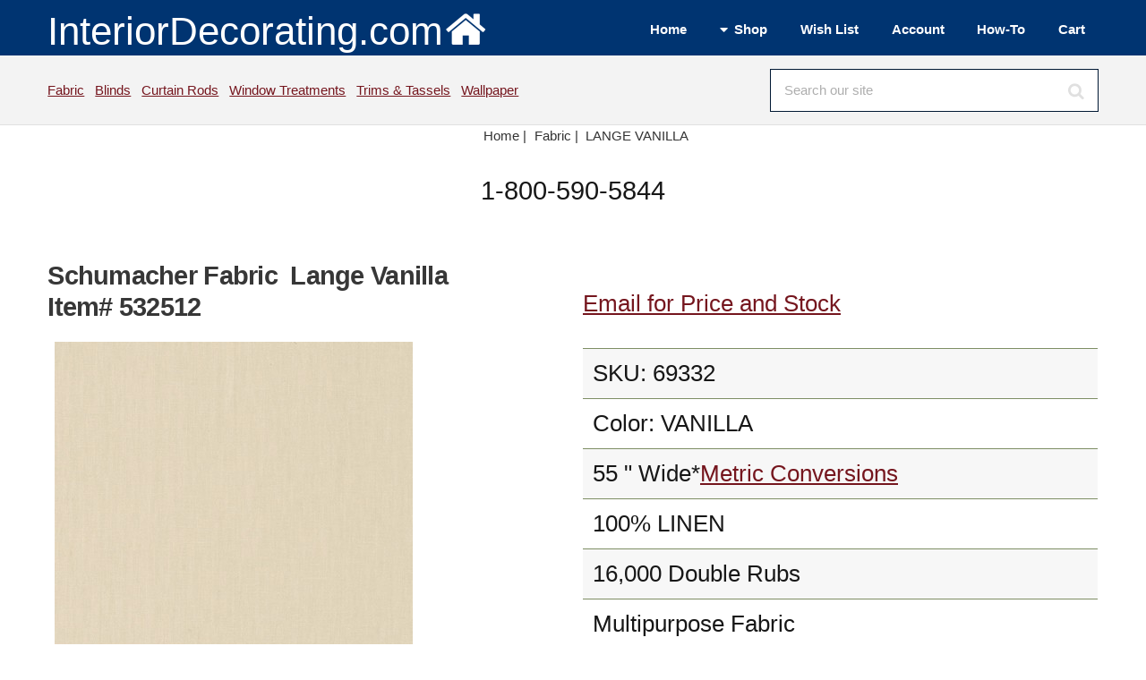

--- FILE ---
content_type: text/html; Charset=UTF-8
request_url: https://www.interiordecorating.com/Fabric/532512-1156-Lange-Vanilla
body_size: 7880
content:
<!DOCTYPE HTML>
<html lang="en-us">
<head>
<meta charset="utf-8" />
<meta name="viewport" content="width=device-width, initial-scale=1, user-scalable=no" />
<link rel="stylesheet" href="/assets/css/main.css" />
<link type="text/css" rel="stylesheet" href="/magiczoomplus/magiczoomplus.min.css">

<title>Schumacher Fabric Lange Vanilla Fabric</title>
<META NAME="keywords" CONTENT="LANGE,Schumacher Fabric,Fabric">
<META NAME="description" CONTENT="Discount prices on Schumacher Fabric Lange Vanilla fabric by the yard. Samples available. Free Shipping Offer.">
<link rel="canonical" href="https://www.interiordecorating.com/Fabric/532512-1156-Lange-Vanilla"/>
<link rel="Shortcut Icon" href="https://www.interiordecorating.com/favicon.ico">
<!--Facebook Meta Tags - added 5/6/10 sh-->

<meta property="og:title" content="Schumacher Fabric Lange Vanilla Fabric"/>
<meta property="og:url" content="https://www.interiordecorating.com/532512-1156-Lange-Vanilla"/>
<meta property="og:site_name" content="InteriorDecorating.com"/>
<meta property="og:image:secure_url" content="https://www.interiordecorating.com/images/products/64-69332_b.jpg"/>
<meta property="og:image:width" content="400">
<meta property="og:image:height" content="400">
<meta property="og:description" content="Discount prices on Schumacher Fabric Lange Vanilla fabric by the yard. Samples available. Free Shipping Offer." />
<meta property="og:type" content="product" />
<meta property="og:price:amount" content=".00" />
<meta property="og:price:currency" content="USD" />
<meta name="twitter:card" content="summary">
<meta name="twitter:site" content="InteriorDecorating.com">
<meta name="twitter:title" content="Schumacher Fabric Lange Vanilla Fabric">
<meta name="twitter:description" content="Discount prices on Schumacher Fabric Lange Vanilla fabric by the yard. Samples available. Free Shipping Offer.">
<meta name="twitter:image" content="https://www.interiordecorating.com/images/products/64-69332_b.jpg">
<div>

<div itemtype="https://schema.org/Product" itemscope>
<meta itemprop="mpn" content="69332" />
<meta itemprop="name" content="Lange Vanilla" />
<link itemprop="image" href="https://www.interiordecorating.com/images/products/64-69332.jpg" />
<link itemprop="image" href="https://www.interiordecorating.com/images/products/64-69332_b.jpg" />
<link itemprop="image" href="https://www.interiordecorating.com/images/products/64-69332_z.jpg" />
<meta itemprop="description" content="Discount prices on Schumacher Fabric Lange Vanilla fabric by the yard. Samples available. Free Shipping Offer." />
<div itemprop="offers" itemtype="https://schema.org/Offer" itemscope>
<link itemprop="url" href="https://www.interiordecorating.com/532512-1156-Lange-Vanilla" />
<meta itemprop="priceCurrency" content="USD" />
<meta itemprop="itemCondition" content="https://schema.org/NewCondition" />
<meta itemprop="price" content=".00" />
</div>
<meta itemprop="sku" content="532512" />
<meta itemprop="gtin" content="" />

<meta itemprop="identifier_exists" contnet="No" />

<div itemprop="brand" itemtype="https://schema.org/Brand" itemscope>
<meta itemprop="name" content="Schumacher Fabric" />
</div>
</div>

</div>
</head>

<body class="is-preload">
<!-- Define Header --><!-- #BeginLibraryItem "/Library/header-wrapper.lbi" --><!-- Header -->
			<header id="header">
				<div class="inner">
					<a class="logo" href="/index.html">InteriorDecorating.com<img src="/images/house-white-trans.png"  alt="Logo" class="image"></a>
                
					<nav id="nav">
						 <ul>
							<li><a href="/index.html">Home</a></li>
							<li><a href="#">Shop</a>
								<ul>
									<li><a href="/bedding.htm">Bedding</a></li>
                                    <li><a href="/blinds-shades.asp">Blinds</a></li>
                                    <li><a href="/curtain-rods.html">Curtain Rods</a></li>
                                    <li><a href="/fabric.html">Fabric</a></li>
                                    <li><a href="/fans.html">Fans</a></li>
                                    <li><a href="/home-decor.html">Home Decor</a></li>
                                    <li><a href="/lamps.html">Lamps</a></li>
                                    <li><a href="/Home-Decor/C-296-Rugs">Rugs</a></li>
                                    <li><a href="/blinds-shades.asp">Shades</a></li>
                                    <li><a href="/trim-and-tassels.html">Trims &amp; Tassels</a></li>
                                    <li><a href="/wall-paper.html">Wallpaper</a></li>
                                    <li><a href="/custom-window-treatments.html">Window Treatments</a></li>
								</ul>
							</li>
							<li><a href="/CustAcct/displayfav.asp">Wish List</a></li>
                            <li><a href="/custacct/myaccount.asp">Account</a></li>
                            <li><a href="/interior-decorating-how-to.html">How-To</a></li>
                            <li><a href="/basket.asp">Cart</a></li>
						</ul>
					</nav>
				</div>
			</header>
           
<!-- Search Bar -->
			<div id="search">
				<div class="inner">
					<div class="content">
						<p><a href="/fabric.html">Fabric</a>&nbsp;&nbsp;
						   <a href="/blinds-shades.asp">Blinds</a>&nbsp;&nbsp;
						   <a href="/curtain-rods.html">Curtain Rods</a>&nbsp;&nbsp;
                           <a href="/custom-window-treatments.html">Window Treatments</a>&nbsp;&nbsp;
                           <a href="/trim-and-tassels.html">Trims &amp; Tassels</a>&nbsp;&nbsp;
                           <a href="/wall-paper.html">Wallpaper</a>&nbsp;
                           
						
					</p>
						<form method="post" action="/search-results.asp">
							<input type="search" name="search" id="searchform" value="" placeholder="Search our site" />
						</form>
					</div>
				</div>
			</div>
            <!-- Breadcrumb --><!-- #EndLibraryItem --><!-- Breadcrumb -->
<div class="row">
<div class="col-12">
<center>
<ul class="crumbs" itemscope itemtype="https://schema.org/BreadcrumbList">
<li class="first" itemprop="itemListElement" itemscope itemtype="https://schema.org/ListItem"> <a href="/index.html" itemtype="https://schema.org/Thing" itemprop="item"> <span itemprop="name">Home</span> | </a>
<meta itemprop="position" content="1" />
</li>
<li  itemprop="itemListElement" itemscope itemtype="https://schema.org/ListItem"><a href='/fabric.html' itemtype='https://schema.org/Thing' itemprop='item'><span itemprop='name'>Fabric</span> | </a>
<meta itemprop="position" content="2" />
</li>

<li><a href="#">LANGE&nbsp;VANILLA</a></li>
</ul>
</center>
</div>
</div>
<header>
<center>
<div class="fancyfontbig">1-800-590-5844</div>
</center>
</header>

<!-- Main -->
<div id="main">
<div class="inner"> 
<!-- Content -->
<div id="content"> 

<div class="row"> <!--picture/details half each -->
<div class="col-6 col-12-small"> <!--picture half -->


<span id="magsku" style="display: none;">NA</span>

<h1>
Schumacher Fabric&nbsp; Lange Vanilla <br>
Item# 532512</h1>
&nbsp;

<a href="/images/products/64-69332_z.jpg" class="MagicZoomPlus"  title="LANGE" id="532512" rel="preload-selectors-small:true; preload-selectors-big:true; right-click:true; initialize-on: mouseover;"> <img src="https://www.interiordecorating.com//images/products/64-69332_b.jpg" alt="Schumacher Fabric LANGE VANILLA" title="LANGE VANILLA" style="text-align:top; border:0;" onload="sizer(this)" class="image fit"> </a><br>
Mouseover to Zoom - Click to View Large Image<br>

<ul class="actions">
<li><a href="/CustAcct/displayfav.asp?act=Add&amp;item=532512" rel="nofollow" class="button icon solid fa-plus-circle" alt="Add to Wish List" title="Add to Wish List">Wish</a></li>
<li><a href="/cat/nsampleprn.asp?id=532512" target="_blank" rel="nofollow" class="button icon solid fa-print" alt="Printer Friendly Version" title="Printer Friendly Version">Print</a></li>
<li><a href="&#109;&#97;&#105;&#108;&#116;&#111;:customerservice@InteriorDecorating.com?subject=Question About Item 532512" class="button icon solid fa-question" alt="Ask a Question" title="Ask a Question" >Ask</a></li>
</ul>

<br>
</div>
<!--picture half -->
<div class="col-6 fa-1x fancyfont col-12-small">

<br>
<a href="mailto:info@interiordecorating.com?Subject=Price and Stock&body=Please provide price and availability on item 532512">Email for Price and Stock</a><br>
<br>

<table>

<tr>
<td>SKU: 69332</td>
</tr>

<tr>
<td>Color: VANILLA</td>
</tr>

<tr>
<td>55
"

Wide*<a href=#metricchart>Metric Conversions</a>

</td>
</tr>

<tr>
<td>100% LINEN</td>
</tr>

<tr>
<td>16,000 Double Rubs</td>
</tr>
<tr><td>Multipurpose Fabric</td></tr>
<tr>
<td>With a glazed finish and supple hand, this spun linen makes a fine choice.<br>Solid Beige Fabric</td>
</tr>

</table>
<input type=hidden name=Opt1 value='NA'>
<br>

</div>
<!--col-6 data stuff --> 
</div>
<!--picture/data row--> 

<!--<div class="clear"></div> -->


<!--releated collection links -->

<div class="row">
<div class="col-12 fancyfontsmaller">
<a href='/Fabric/D-4355-Schumacher-Fabrics' class='link' >Schumacher Fabrics</a>&nbsp;&nbsp;<a href='/Fabric/D-4402-Solid-Beige-Fabric' class='link' >Solid Beige Fabric</a>&nbsp;&nbsp;<a href='/Fabric/D-3997-100-percent-Solid-Linen-Fabric' class='link' >100 percent Solid Linen Fabric</a>&nbsp;&nbsp;<a href='/Fabric/D-6638-Light-Duty-Fabrics' class='link' >Light Duty Fabrics</a>&nbsp;&nbsp;
<a href="/trim-and-tassels.html" class="link">Fabric Trim & Tassels</a><br>
<br>

</div>
</div>

<!--Other colors list -->

Also Available In:
<hr>
<div class="box alt">
<div class="row">

<div class="col-2"><a href="/Fabric/532531-1156-Lange-Aquamarine"> <span class="image"><img src="/images/products/64-69351_t.jpg" alt="Schumacher Fabric LANGE AQUAMARINE"></span><br>
AQUAMARINE </a></div>

<div class="col-2"><a href="/Fabric/532510-1156-Lange-Blanc"> <span class="image"><img src="/images/products/64-69330_t.jpg" alt="Schumacher Fabric LANGE BLANC"></span><br>
BLANC </a></div>

<div class="col-2"><a href="/Fabric/532514-1156-Lange-Cafe-Creme"> <span class="image"><img src="/images/products/64-69334_t.jpg" alt="Schumacher Fabric LANGE CAFE CREME"></span><br>
CAFE CREME </a></div>

<div class="col-2"><a href="/Fabric/532530-1156-Lange-Ciel"> <span class="image"><img src="/images/products/64-69350_t.jpg" alt="Schumacher Fabric LANGE CIEL"></span><br>
CIEL </a></div>

<div class="col-2"><a href="/Fabric/532536-1156-Lange-Citron"> <span class="image"><img src="/images/products/64-69356_t.jpg" alt="Schumacher Fabric LANGE CITRON"></span><br>
CITRON </a></div>

<div class="col-2"><a href="/Fabric/532542-1156-Lange-Claret"> <span class="image"><img src="/images/products/64-69362_t.jpg" alt="Schumacher Fabric LANGE CLARET"></span><br>
CLARET </a></div>

</div>
<div class="row">

<div class="col-2"><a href="/Fabric/532538-1156-Lange-Clay"> <span class="image"><img src="/images/products/64-69358_t.jpg" alt="Schumacher Fabric LANGE CLAY"></span><br>
CLAY </a></div>

<div class="col-2"><a href="/Fabric/532543-1156-Lange-Concord"> <span class="image"><img src="/images/products/64-69363_t.jpg" alt="Schumacher Fabric LANGE CONCORD"></span><br>
CONCORD </a></div>

<div class="col-2"><a href="/Fabric/532528-1156-Lange-Delft"> <span class="image"><img src="/images/products/64-69348_t.jpg" alt="Schumacher Fabric LANGE DELFT"></span><br>
DELFT </a></div>

<div class="col-2"><a href="/Fabric/532516-1156-Lange-Dune"> <span class="image"><img src="/images/products/64-69336_t.jpg" alt="Schumacher Fabric LANGE DUNE"></span><br>
DUNE </a></div>

<div class="col-2"><a href="/Fabric/532522-1156-Lange-Dusk"> <span class="image"><img src="/images/products/64-69342_t.jpg" alt="Schumacher Fabric LANGE DUSK"></span><br>
DUSK </a></div>

<div class="col-2"><a href="/Fabric/532518-1156-Lange-Espresso"> <span class="image"><img src="/images/products/64-69338_t.jpg" alt="Schumacher Fabric LANGE ESPRESSO"></span><br>
ESPRESSO </a></div>

</div>
<div class="row">

<div class="col-2"><a href="/Fabric/532520-1156-Lange-Graphite"> <span class="image"><img src="/images/products/64-69340_t.jpg" alt="Schumacher Fabric LANGE GRAPHITE"></span><br>
GRAPHITE </a></div>

<div class="col-2"><a href="/Fabric/532523-1156-Lange-Haze"> <span class="image"><img src="/images/products/64-69343_t.jpg" alt="Schumacher Fabric LANGE HAZE"></span><br>
HAZE </a></div>

<div class="col-2"><a href="/Fabric/532544-1156-Lange-Hyacinth"> <span class="image"><img src="/images/products/64-69364_t.jpg" alt="Schumacher Fabric LANGE HYACINTH"></span><br>
HYACINTH </a></div>

<div class="col-2"><a href="/Fabric/532511-1156-Lange-Ivory"> <span class="image"><img src="/images/products/64-69331_t.jpg" alt="Schumacher Fabric LANGE IVORY"></span><br>
IVORY </a></div>

<div class="col-2"><a href="/Fabric/532513-1156-Lange-Jute"> <span class="image"><img src="/images/products/64-69333_t.jpg" alt="Schumacher Fabric LANGE JUTE"></span><br>
JUTE </a></div>

<div class="col-2"><a href="/Fabric/532534-1156-Lange-Leaf"> <span class="image"><img src="/images/products/64-69354_t.jpg" alt="Schumacher Fabric LANGE LEAF"></span><br>
LEAF </a></div>

</div>
<div class="row">

<div class="col-2"><a href="/Fabric/532541-1156-Lange-Magenta"> <span class="image"><img src="/images/products/64-69361_t.jpg" alt="Schumacher Fabric LANGE MAGENTA"></span><br>
MAGENTA </a></div>

<div class="col-2"><a href="/Fabric/532515-1156-Lange-Malt"> <span class="image"><img src="/images/products/64-69335_t.jpg" alt="Schumacher Fabric LANGE MALT"></span><br>
MALT </a></div>

<div class="col-2"><a href="/Fabric/532527-1156-Lange-Marine"> <span class="image"><img src="/images/products/64-69347_t.jpg" alt="Schumacher Fabric LANGE MARINE"></span><br>
MARINE </a></div>

<div class="col-2"><a href="/Fabric/532532-1156-Lange-Menthe"> <span class="image"><img src="/images/products/64-69352_t.jpg" alt="Schumacher Fabric LANGE MENTHE"></span><br>
MENTHE </a></div>

<div class="col-2"><a href="/Fabric/532517-1156-Lange-Mocha"> <span class="image"><img src="/images/products/64-69337_t.jpg" alt="Schumacher Fabric LANGE MOCHA"></span><br>
MOCHA </a></div>

<div class="col-2"><a href="/Fabric/532526-1156-Lange-Navy"> <span class="image"><img src="/images/products/64-69346_t.jpg" alt="Schumacher Fabric LANGE NAVY"></span><br>
NAVY </a></div>

</div>
<div class="row">

<div class="col-2"><a href="/Fabric/532521-1156-Lange-Noir"> <span class="image"><img src="/images/products/64-69341_t.jpg" alt="Schumacher Fabric LANGE NOIR"></span><br>
NOIR </a></div>

<div class="col-2"><a href="/Fabric/532537-1156-Lange-Nude"> <span class="image"><img src="/images/products/64-69357_t.jpg" alt="Schumacher Fabric LANGE NUDE"></span><br>
NUDE </a></div>

<div class="col-2"><a href="/Fabric/532524-1156-Lange-Opal"> <span class="image"><img src="/images/products/64-69344_t.jpg" alt="Schumacher Fabric LANGE OPAL"></span><br>
OPAL </a></div>

<div class="col-2"><a href="/Fabric/532539-1156-Lange-Papaya"> <span class="image"><img src="/images/products/64-69359_t.jpg" alt="Schumacher Fabric LANGE PAPAYA"></span><br>
PAPAYA </a></div>

<div class="col-2"><a href="/Fabric/532535-1156-Lange-Pear"> <span class="image"><img src="/images/products/64-69355_t.jpg" alt="Schumacher Fabric LANGE PEAR"></span><br>
PEAR </a></div>

<div class="col-2"><a href="/Fabric/532533-1156-Lange-Pesto"> <span class="image"><img src="/images/products/64-69353_t.jpg" alt="Schumacher Fabric LANGE PESTO"></span><br>
PESTO </a></div>

</div>
<div class="row">

<div class="col-2"><a href="/Fabric/532540-1156-Lange-Poppy"> <span class="image"><img src="/images/products/64-69360_t.jpg" alt="Schumacher Fabric LANGE POPPY"></span><br>
POPPY </a></div>

<div class="col-2"><a href="/Fabric/532529-1156-Lange-Sky"> <span class="image"><img src="/images/products/64-69349_t.jpg" alt="Schumacher Fabric LANGE SKY"></span><br>
SKY </a></div>

<div class="col-2"><a href="/Fabric/532525-1156-Lange-Venetian"> <span class="image"><img src="/images/products/64-69345_t.jpg" alt="Schumacher Fabric LANGE VENETIAN"></span><br>
VENETIAN </a></div>

<div class="col-2"><a href="/Fabric/532545-1156-Lange-Wisteria"> <span class="image"><img src="/images/products/64-69365_t.jpg" alt="Schumacher Fabric LANGE WISTERIA"></span><br>
WISTERIA </a></div>

<div class="col-2"><a href="/Fabric/532519-1156-Lange-Zinc"> <span class="image"><img src="/images/products/64-69339_t.jpg" alt="Schumacher Fabric LANGE ZINC"></span><br>
ZINC </a></div>

</div>
</div>
<!--box and row column ul-->


<!-- <div class="row"><div class="col-12"></div></div>
 -->


<div class="row">
<div class="col-12 col-12-small">
<img src=/images/vendorlogos/64.jpg alt='Schumacher Fabric' class='image'><p>Since 1889, F. Schumacher & Co. is one of the few fabric design companies still run by the same family.  Schumacher is known for luxurious fabrics, high-end design and decorating famous spaces like the White House.</p><br>
<br>
<br>
<div id="fineprint">

<a href="/international-shipping-policies.html" class="myTitle"><img src="/images/worldico.jpg" alt="International Shipping Options" style="border:0; width:16px; height:16px">International Shipping Information</a><br>
All prices are subject to change without notice.&nbsp;We reserve the right to correct pricing errors. <br>
All shipping and special processing charges are additional.   Standard US shipping times are 7-14 business days unless otherwise noted above.<br>
InteriorDecorating.com is NOT responsible for any theft, loss or damage due to packages left at your doorstep or mail box by delivery drivers; however, we will file a claim for lost or damaged packages and do everything we can to rectify the problem. <br>
<a href="/purchase.html" class="myTitle">Ordering Information</a><br>

Returns subject to re-stocking fee -<a href="/returns-and-damage-claims.html"> click here for complete policy</a>.<br>

Be advised that computer images do not always represent color accurately and/or your monitor settings may affect color. <br>

Fabric samples are recommended to confirm pattern and texture - please inquire about a CFA if color/dyelot needs to be confirmed. <br>
Please inspect fabric before cutting as no returns or damage claims will be approved on fabrics that have been cut. <br>
We can have your fabric treated: Vinylizing - Material Backings - Stain and Antimicrobial Treatments - Fire Protection.  Give us a call for a price quote.<br>
We can ship your fabric to your drapery workroom or upholsterer - just put the correct information in the ship to address. <br>
<br>
<div class="align-left"><a name="metricchart" class="hilitetxt">Metric Conversions</a><br>
</div>
<table class="align-left">
<tr>
<td>Inches</td>
<td>Centimeters</td>
</tr>
<tr>
<td>44 in</td>
<td>111.76 cm</td>
</tr>
<tr>
<td>54 in</td>
<td>137.16 cm</td>
</tr>
<tr>
<td>118 in</td>
<td>299.72 cm</td>
</tr>
<tr>
<td colspan="2">1 yard = .9144 meters or 91.44 cm</td>
</tr>
<tr>
<td colspan="2">1 in = 2.54 cm</td>
</tr>
</table>

</div>
<!--fineprint--> 
</div>
</div>

<!--logo brand message and fine print row -->


</div>
<!-- Content -->
</div>
<!-- inner -->
</div>
<!-- main --><!-- #BeginLibraryItem "/Library/footer-wrapper.lbi" --><!-- Footer -->
			<footer id="footer">
				<div class="inner">
                <section>
                        <ul class="icons">
												<li><a href="//facebook.com/interiormall/" title="Facebook" target="_blank" class="icon brands fa-facebook-f"><span class="label">Facebook</span></a></li>
												<li><a href="//www.instagram.com/interiordecoratinginsta/" title="Instagram" target="_blank" class="icon brands fa-instagram"><span class="label">Instagram</span></a></li>
												<li><a href="//pinterest.com/interiormallcom/" title="Pinterest" target="_blank" class="icon brands fa-pinterest"><span class="label">Pinterest</span></a></li>
												<li><a href="//www.youtube.com/c/InteriorDecoratingcom" title="YouTube" class="icon brands fa-youtube"><span class="label">YouTube</span></a></li>
												
											</ul>
                   </section>
					<div class="content">
						
                        <section>
							
							<ul class="alt">
										<li><a href="/customerservice.html" title="Customer Service">customer service</a></li>
										<li><a href="/purchase.html" title="Purchasing Terms">terms and payments</a></li>
										<li><a href="/corporate.html" title="About Us">about us</a></li>
										<li><a href="/shipping.html" title="Shipping Policies">shipping</a></li>
										<li><a href="/international-shipping-policies.html" title="International Shipping">international</a></li>
										<li><a href="/privacypolicy.htm" title="Privacy">privacy</a></li>
   										
							</ul>
						</section>
						<section>
							
							<ul class="alt">
										<li><a href="/returns-and-damage-claims.html" title="Returns and Damages">returns</a></li>
										<li><a href="/CouponSignup.asp" title="Coupon">coupons</a></li>
										<li><a href="/orderfabricsamples.asp" title="Sample Program">samples</a></li>
										<li><a href="/help/upholstery-yardage-chart.html" title="Yardage Estimates">yardage estimator</a></li>
										<li><a href="/designers-and-decorators.html" title="Designers and Decorators">decorators and designers</a></li>
										<li><a href="/legal.html" title="Legal">legal</a></li>
										
							</ul>
						</section>
						<section>
							<header>
								We are open Monday-Thursday 8:30-5:00 Central and Friday 8:30-Noon
							</header>
                            
							<ul class="contact-icons">
								<li class="icon solid fa-map-marker-alt">
									<address>
												Interior Purchasing, Inc<br />
												dba InteriorDecorating.com<br>
                                                1004 22nd Street<br />
												Barling, Arkansas 72923
									</address>
								</li>
								<li class="icon solid fa-envelope">
									<a href="mailto:info@InteriorDecorating.com" title="Email Us">info@InteriorDecorating.com</a>
							  </li>
								<li class="icon solid fa-phone">
									(800) 590-5844
								</li>
                                
                               
							</ul>
						</section>
					</div>
					<div class="copyright">
						Copyright &copy; 1998-2025 Interior Purchasing Corporation, Inc. All rights reserved. 
					</div>
				</div>
			</footer><!-- #EndLibraryItem --><!-- Scripts --> 
<script src="/assets/js/jquery.min.js"></script> 
<script src="/assets/js/jquery.dropotron.min.js"></script> 
<script src="/assets/js/browser.min.js"></script> 
<script src="/assets/js/breakpoints.min.js"></script> 
<script src="/assets/js/util.js"></script> 
<script src="/assets/js/main.js"></script> 
<Script type="text/javascript">
function swapColor(){
	var image = document.getElementById("showcolor");
	var dropd = document.getElementById("colorit");
	image.src = dropd.value;
	document.getElementById("Opt1").value = dropd.options[dropd.selectedIndex].text; 
}

function plus1(){
	var qty = document.getElementById("prodQty");
	qty.value = parseInt(qty.value) + 1;
}
function minus1(){
	var qty = document.getElementById("prodQty");
	qty.value = parseInt(qty.value) - 1;
}
function ColorChart(topen) {
objwindow = window.open(topen,"ColorWays","toolbar = no,top=0,left=310,status=no,scrollbars=yes,resize=yes,menubar=no");
}

function checkqty(inqty,def) {
   if (inqty < def && inqty != 0) {
  		alert("You cannot order less than the minimum!");
  		return def;
  		}else
  		{	return inqty;}
}
function toggle(whichLayer)
{
if (document.getElementById)
{
// this is the way the standards work
var style2 = document.getElementById(whichLayer).style;
if (style2.display == "none"){
style2.display = style2.display? "":"block";}else {
  				style2.display = "none";
  			}
}
else if (document.all)
{
// this is the way old msie versions work
var style2 = document.all[whichLayer].style;
style2.display = style2.display? "":"block";
}
else if (document.layers)
{
// this is the way nn4 works
var style2 = document.layers[whichLayer].style;
style2.display = style2.display? "":"block";
}
}

</SCRIPT> 

<script type="text/javascript" src="../magiczoomplus/magiczoomplus.min.js"></script> 
<script type="text/javascript">
MagicZoomPlus.options = {
	'zoom-position':'inner'
}
function sizer(imgObj){
  imgWidth = imgObj.width
  imgHeight = imgObj.height
  maxWidth = 400
  maxHeight = 400
  if (imgWidth > maxWidth){
    imgObj.width = maxWidth
    newRatio = imgWidth / maxWidth
    imgObj.height = imgHeight / newRatio
  }
  imgWidth = imgObj.width
  imgHeight = imgObj.height
  if (imgHeight > maxHeight){
    imgObj.height = maxHeight
    newRatio = imgHeight / maxHeight
    imgObj.width = imgWidth / newRatio
  }
}
</script> 
<!--Start of Tawk.to Script--> 
<script type="text/javascript">
var Tawk_API=Tawk_API||{}, Tawk_LoadStart=new Date();
(function(){
var s1=document.createElement("script"),s0=document.getElementsByTagName("script")[0];
s1.async=true;
s1.src='https://embed.tawk.to/610c2c66d6e7610a49aecc08/1fcboqtat';
s1.charset='UTF-8';
s1.setAttribute('crossorigin','*');
s0.parentNode.insertBefore(s1,s0);
})();
</script> 
<!--End of Tawk.to Script-->

</body>
</html>
